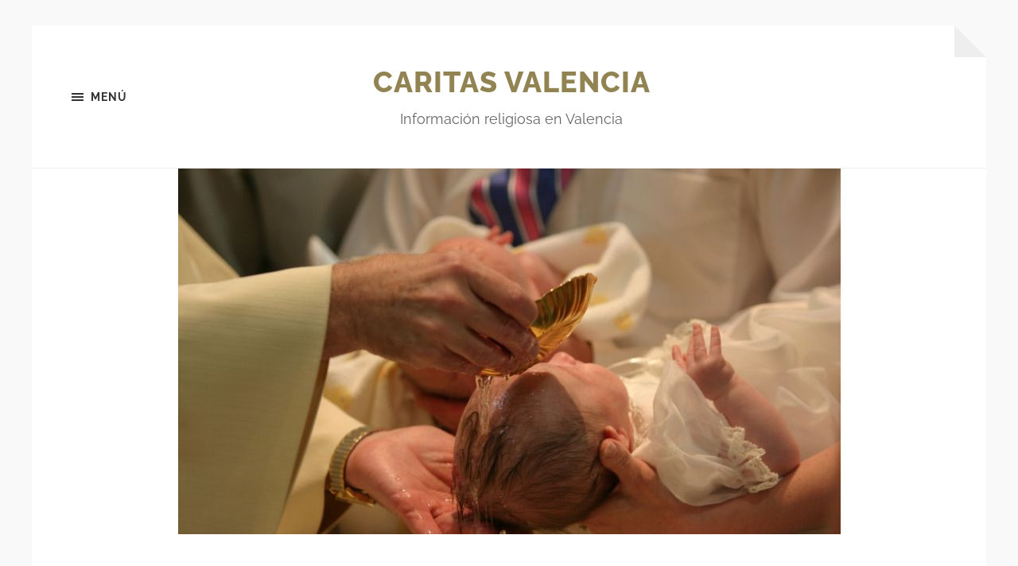

--- FILE ---
content_type: text/html; charset=UTF-8
request_url: https://www.caritas-valencia.org/caracteristicas-del-bautismo/
body_size: 8534
content:
<!DOCTYPE html>

<html class="no-js" lang="es">

	<head profile="http://gmpg.org/xfn/11"><style>img.lazy{min-height:1px}</style><link href="https://www.caritas-valencia.org/wp-content/plugins/w3-total-cache/pub/js/lazyload.min.js" as="script">
		
		<meta http-equiv="Content-type" content="text/html;charset=UTF-8">
		<meta name="viewport" content="width=device-width, initial-scale=1.0" />
																				 
		<title>Características del Bautismo &#8211; Caritas Valencia</title>
<meta name='robots' content='max-image-preview:large' />
	<style>img:is([sizes="auto" i], [sizes^="auto," i]) { contain-intrinsic-size: 3000px 1500px }</style>
	<script>document.documentElement.className = document.documentElement.className.replace("no-js","js");</script>
<link rel="alternate" type="application/rss+xml" title="Caritas Valencia &raquo; Feed" href="https://www.caritas-valencia.org/feed/" />
<link rel="alternate" type="application/rss+xml" title="Caritas Valencia &raquo; Feed de los comentarios" href="https://www.caritas-valencia.org/comments/feed/" />
<link rel="alternate" type="application/rss+xml" title="Caritas Valencia &raquo; Comentario Características del Bautismo del feed" href="https://www.caritas-valencia.org/caracteristicas-del-bautismo/feed/" />
<script type="text/javascript">
/* <![CDATA[ */
window._wpemojiSettings = {"baseUrl":"https:\/\/s.w.org\/images\/core\/emoji\/15.0.3\/72x72\/","ext":".png","svgUrl":"https:\/\/s.w.org\/images\/core\/emoji\/15.0.3\/svg\/","svgExt":".svg","source":{"concatemoji":"https:\/\/www.caritas-valencia.org\/wp-includes\/js\/wp-emoji-release.min.js?ver=6.7.4"}};
/*! This file is auto-generated */
!function(i,n){var o,s,e;function c(e){try{var t={supportTests:e,timestamp:(new Date).valueOf()};sessionStorage.setItem(o,JSON.stringify(t))}catch(e){}}function p(e,t,n){e.clearRect(0,0,e.canvas.width,e.canvas.height),e.fillText(t,0,0);var t=new Uint32Array(e.getImageData(0,0,e.canvas.width,e.canvas.height).data),r=(e.clearRect(0,0,e.canvas.width,e.canvas.height),e.fillText(n,0,0),new Uint32Array(e.getImageData(0,0,e.canvas.width,e.canvas.height).data));return t.every(function(e,t){return e===r[t]})}function u(e,t,n){switch(t){case"flag":return n(e,"\ud83c\udff3\ufe0f\u200d\u26a7\ufe0f","\ud83c\udff3\ufe0f\u200b\u26a7\ufe0f")?!1:!n(e,"\ud83c\uddfa\ud83c\uddf3","\ud83c\uddfa\u200b\ud83c\uddf3")&&!n(e,"\ud83c\udff4\udb40\udc67\udb40\udc62\udb40\udc65\udb40\udc6e\udb40\udc67\udb40\udc7f","\ud83c\udff4\u200b\udb40\udc67\u200b\udb40\udc62\u200b\udb40\udc65\u200b\udb40\udc6e\u200b\udb40\udc67\u200b\udb40\udc7f");case"emoji":return!n(e,"\ud83d\udc26\u200d\u2b1b","\ud83d\udc26\u200b\u2b1b")}return!1}function f(e,t,n){var r="undefined"!=typeof WorkerGlobalScope&&self instanceof WorkerGlobalScope?new OffscreenCanvas(300,150):i.createElement("canvas"),a=r.getContext("2d",{willReadFrequently:!0}),o=(a.textBaseline="top",a.font="600 32px Arial",{});return e.forEach(function(e){o[e]=t(a,e,n)}),o}function t(e){var t=i.createElement("script");t.src=e,t.defer=!0,i.head.appendChild(t)}"undefined"!=typeof Promise&&(o="wpEmojiSettingsSupports",s=["flag","emoji"],n.supports={everything:!0,everythingExceptFlag:!0},e=new Promise(function(e){i.addEventListener("DOMContentLoaded",e,{once:!0})}),new Promise(function(t){var n=function(){try{var e=JSON.parse(sessionStorage.getItem(o));if("object"==typeof e&&"number"==typeof e.timestamp&&(new Date).valueOf()<e.timestamp+604800&&"object"==typeof e.supportTests)return e.supportTests}catch(e){}return null}();if(!n){if("undefined"!=typeof Worker&&"undefined"!=typeof OffscreenCanvas&&"undefined"!=typeof URL&&URL.createObjectURL&&"undefined"!=typeof Blob)try{var e="postMessage("+f.toString()+"("+[JSON.stringify(s),u.toString(),p.toString()].join(",")+"));",r=new Blob([e],{type:"text/javascript"}),a=new Worker(URL.createObjectURL(r),{name:"wpTestEmojiSupports"});return void(a.onmessage=function(e){c(n=e.data),a.terminate(),t(n)})}catch(e){}c(n=f(s,u,p))}t(n)}).then(function(e){for(var t in e)n.supports[t]=e[t],n.supports.everything=n.supports.everything&&n.supports[t],"flag"!==t&&(n.supports.everythingExceptFlag=n.supports.everythingExceptFlag&&n.supports[t]);n.supports.everythingExceptFlag=n.supports.everythingExceptFlag&&!n.supports.flag,n.DOMReady=!1,n.readyCallback=function(){n.DOMReady=!0}}).then(function(){return e}).then(function(){var e;n.supports.everything||(n.readyCallback(),(e=n.source||{}).concatemoji?t(e.concatemoji):e.wpemoji&&e.twemoji&&(t(e.twemoji),t(e.wpemoji)))}))}((window,document),window._wpemojiSettings);
/* ]]> */
</script>
<style id='wp-emoji-styles-inline-css' type='text/css'>

	img.wp-smiley, img.emoji {
		display: inline !important;
		border: none !important;
		box-shadow: none !important;
		height: 1em !important;
		width: 1em !important;
		margin: 0 0.07em !important;
		vertical-align: -0.1em !important;
		background: none !important;
		padding: 0 !important;
	}
</style>
<link rel='stylesheet' id='wp-block-library-css' href='https://www.caritas-valencia.org/wp-includes/css/dist/block-library/style.min.css?ver=6.7.4' type='text/css' media='all' />
<style id='classic-theme-styles-inline-css' type='text/css'>
/*! This file is auto-generated */
.wp-block-button__link{color:#fff;background-color:#32373c;border-radius:9999px;box-shadow:none;text-decoration:none;padding:calc(.667em + 2px) calc(1.333em + 2px);font-size:1.125em}.wp-block-file__button{background:#32373c;color:#fff;text-decoration:none}
</style>
<style id='global-styles-inline-css' type='text/css'>
:root{--wp--preset--aspect-ratio--square: 1;--wp--preset--aspect-ratio--4-3: 4/3;--wp--preset--aspect-ratio--3-4: 3/4;--wp--preset--aspect-ratio--3-2: 3/2;--wp--preset--aspect-ratio--2-3: 2/3;--wp--preset--aspect-ratio--16-9: 16/9;--wp--preset--aspect-ratio--9-16: 9/16;--wp--preset--color--black: #333;--wp--preset--color--cyan-bluish-gray: #abb8c3;--wp--preset--color--white: #fff;--wp--preset--color--pale-pink: #f78da7;--wp--preset--color--vivid-red: #cf2e2e;--wp--preset--color--luminous-vivid-orange: #ff6900;--wp--preset--color--luminous-vivid-amber: #fcb900;--wp--preset--color--light-green-cyan: #7bdcb5;--wp--preset--color--vivid-green-cyan: #00d084;--wp--preset--color--pale-cyan-blue: #8ed1fc;--wp--preset--color--vivid-cyan-blue: #0693e3;--wp--preset--color--vivid-purple: #9b51e0;--wp--preset--color--accent: #928452;--wp--preset--color--dark-gray: #555;--wp--preset--color--medium-gray: #777;--wp--preset--color--light-gray: #767676;--wp--preset--gradient--vivid-cyan-blue-to-vivid-purple: linear-gradient(135deg,rgba(6,147,227,1) 0%,rgb(155,81,224) 100%);--wp--preset--gradient--light-green-cyan-to-vivid-green-cyan: linear-gradient(135deg,rgb(122,220,180) 0%,rgb(0,208,130) 100%);--wp--preset--gradient--luminous-vivid-amber-to-luminous-vivid-orange: linear-gradient(135deg,rgba(252,185,0,1) 0%,rgba(255,105,0,1) 100%);--wp--preset--gradient--luminous-vivid-orange-to-vivid-red: linear-gradient(135deg,rgba(255,105,0,1) 0%,rgb(207,46,46) 100%);--wp--preset--gradient--very-light-gray-to-cyan-bluish-gray: linear-gradient(135deg,rgb(238,238,238) 0%,rgb(169,184,195) 100%);--wp--preset--gradient--cool-to-warm-spectrum: linear-gradient(135deg,rgb(74,234,220) 0%,rgb(151,120,209) 20%,rgb(207,42,186) 40%,rgb(238,44,130) 60%,rgb(251,105,98) 80%,rgb(254,248,76) 100%);--wp--preset--gradient--blush-light-purple: linear-gradient(135deg,rgb(255,206,236) 0%,rgb(152,150,240) 100%);--wp--preset--gradient--blush-bordeaux: linear-gradient(135deg,rgb(254,205,165) 0%,rgb(254,45,45) 50%,rgb(107,0,62) 100%);--wp--preset--gradient--luminous-dusk: linear-gradient(135deg,rgb(255,203,112) 0%,rgb(199,81,192) 50%,rgb(65,88,208) 100%);--wp--preset--gradient--pale-ocean: linear-gradient(135deg,rgb(255,245,203) 0%,rgb(182,227,212) 50%,rgb(51,167,181) 100%);--wp--preset--gradient--electric-grass: linear-gradient(135deg,rgb(202,248,128) 0%,rgb(113,206,126) 100%);--wp--preset--gradient--midnight: linear-gradient(135deg,rgb(2,3,129) 0%,rgb(40,116,252) 100%);--wp--preset--font-size--small: 18px;--wp--preset--font-size--medium: 20px;--wp--preset--font-size--large: 26px;--wp--preset--font-size--x-large: 42px;--wp--preset--font-size--normal: 21px;--wp--preset--font-size--larger: 32px;--wp--preset--spacing--20: 0.44rem;--wp--preset--spacing--30: 0.67rem;--wp--preset--spacing--40: 1rem;--wp--preset--spacing--50: 1.5rem;--wp--preset--spacing--60: 2.25rem;--wp--preset--spacing--70: 3.38rem;--wp--preset--spacing--80: 5.06rem;--wp--preset--shadow--natural: 6px 6px 9px rgba(0, 0, 0, 0.2);--wp--preset--shadow--deep: 12px 12px 50px rgba(0, 0, 0, 0.4);--wp--preset--shadow--sharp: 6px 6px 0px rgba(0, 0, 0, 0.2);--wp--preset--shadow--outlined: 6px 6px 0px -3px rgba(255, 255, 255, 1), 6px 6px rgba(0, 0, 0, 1);--wp--preset--shadow--crisp: 6px 6px 0px rgba(0, 0, 0, 1);}:where(.is-layout-flex){gap: 0.5em;}:where(.is-layout-grid){gap: 0.5em;}body .is-layout-flex{display: flex;}.is-layout-flex{flex-wrap: wrap;align-items: center;}.is-layout-flex > :is(*, div){margin: 0;}body .is-layout-grid{display: grid;}.is-layout-grid > :is(*, div){margin: 0;}:where(.wp-block-columns.is-layout-flex){gap: 2em;}:where(.wp-block-columns.is-layout-grid){gap: 2em;}:where(.wp-block-post-template.is-layout-flex){gap: 1.25em;}:where(.wp-block-post-template.is-layout-grid){gap: 1.25em;}.has-black-color{color: var(--wp--preset--color--black) !important;}.has-cyan-bluish-gray-color{color: var(--wp--preset--color--cyan-bluish-gray) !important;}.has-white-color{color: var(--wp--preset--color--white) !important;}.has-pale-pink-color{color: var(--wp--preset--color--pale-pink) !important;}.has-vivid-red-color{color: var(--wp--preset--color--vivid-red) !important;}.has-luminous-vivid-orange-color{color: var(--wp--preset--color--luminous-vivid-orange) !important;}.has-luminous-vivid-amber-color{color: var(--wp--preset--color--luminous-vivid-amber) !important;}.has-light-green-cyan-color{color: var(--wp--preset--color--light-green-cyan) !important;}.has-vivid-green-cyan-color{color: var(--wp--preset--color--vivid-green-cyan) !important;}.has-pale-cyan-blue-color{color: var(--wp--preset--color--pale-cyan-blue) !important;}.has-vivid-cyan-blue-color{color: var(--wp--preset--color--vivid-cyan-blue) !important;}.has-vivid-purple-color{color: var(--wp--preset--color--vivid-purple) !important;}.has-black-background-color{background-color: var(--wp--preset--color--black) !important;}.has-cyan-bluish-gray-background-color{background-color: var(--wp--preset--color--cyan-bluish-gray) !important;}.has-white-background-color{background-color: var(--wp--preset--color--white) !important;}.has-pale-pink-background-color{background-color: var(--wp--preset--color--pale-pink) !important;}.has-vivid-red-background-color{background-color: var(--wp--preset--color--vivid-red) !important;}.has-luminous-vivid-orange-background-color{background-color: var(--wp--preset--color--luminous-vivid-orange) !important;}.has-luminous-vivid-amber-background-color{background-color: var(--wp--preset--color--luminous-vivid-amber) !important;}.has-light-green-cyan-background-color{background-color: var(--wp--preset--color--light-green-cyan) !important;}.has-vivid-green-cyan-background-color{background-color: var(--wp--preset--color--vivid-green-cyan) !important;}.has-pale-cyan-blue-background-color{background-color: var(--wp--preset--color--pale-cyan-blue) !important;}.has-vivid-cyan-blue-background-color{background-color: var(--wp--preset--color--vivid-cyan-blue) !important;}.has-vivid-purple-background-color{background-color: var(--wp--preset--color--vivid-purple) !important;}.has-black-border-color{border-color: var(--wp--preset--color--black) !important;}.has-cyan-bluish-gray-border-color{border-color: var(--wp--preset--color--cyan-bluish-gray) !important;}.has-white-border-color{border-color: var(--wp--preset--color--white) !important;}.has-pale-pink-border-color{border-color: var(--wp--preset--color--pale-pink) !important;}.has-vivid-red-border-color{border-color: var(--wp--preset--color--vivid-red) !important;}.has-luminous-vivid-orange-border-color{border-color: var(--wp--preset--color--luminous-vivid-orange) !important;}.has-luminous-vivid-amber-border-color{border-color: var(--wp--preset--color--luminous-vivid-amber) !important;}.has-light-green-cyan-border-color{border-color: var(--wp--preset--color--light-green-cyan) !important;}.has-vivid-green-cyan-border-color{border-color: var(--wp--preset--color--vivid-green-cyan) !important;}.has-pale-cyan-blue-border-color{border-color: var(--wp--preset--color--pale-cyan-blue) !important;}.has-vivid-cyan-blue-border-color{border-color: var(--wp--preset--color--vivid-cyan-blue) !important;}.has-vivid-purple-border-color{border-color: var(--wp--preset--color--vivid-purple) !important;}.has-vivid-cyan-blue-to-vivid-purple-gradient-background{background: var(--wp--preset--gradient--vivid-cyan-blue-to-vivid-purple) !important;}.has-light-green-cyan-to-vivid-green-cyan-gradient-background{background: var(--wp--preset--gradient--light-green-cyan-to-vivid-green-cyan) !important;}.has-luminous-vivid-amber-to-luminous-vivid-orange-gradient-background{background: var(--wp--preset--gradient--luminous-vivid-amber-to-luminous-vivid-orange) !important;}.has-luminous-vivid-orange-to-vivid-red-gradient-background{background: var(--wp--preset--gradient--luminous-vivid-orange-to-vivid-red) !important;}.has-very-light-gray-to-cyan-bluish-gray-gradient-background{background: var(--wp--preset--gradient--very-light-gray-to-cyan-bluish-gray) !important;}.has-cool-to-warm-spectrum-gradient-background{background: var(--wp--preset--gradient--cool-to-warm-spectrum) !important;}.has-blush-light-purple-gradient-background{background: var(--wp--preset--gradient--blush-light-purple) !important;}.has-blush-bordeaux-gradient-background{background: var(--wp--preset--gradient--blush-bordeaux) !important;}.has-luminous-dusk-gradient-background{background: var(--wp--preset--gradient--luminous-dusk) !important;}.has-pale-ocean-gradient-background{background: var(--wp--preset--gradient--pale-ocean) !important;}.has-electric-grass-gradient-background{background: var(--wp--preset--gradient--electric-grass) !important;}.has-midnight-gradient-background{background: var(--wp--preset--gradient--midnight) !important;}.has-small-font-size{font-size: var(--wp--preset--font-size--small) !important;}.has-medium-font-size{font-size: var(--wp--preset--font-size--medium) !important;}.has-large-font-size{font-size: var(--wp--preset--font-size--large) !important;}.has-x-large-font-size{font-size: var(--wp--preset--font-size--x-large) !important;}
:where(.wp-block-post-template.is-layout-flex){gap: 1.25em;}:where(.wp-block-post-template.is-layout-grid){gap: 1.25em;}
:where(.wp-block-columns.is-layout-flex){gap: 2em;}:where(.wp-block-columns.is-layout-grid){gap: 2em;}
:root :where(.wp-block-pullquote){font-size: 1.5em;line-height: 1.6;}
</style>
<link rel='stylesheet' id='dashicons-css' href='https://www.caritas-valencia.org/wp-includes/css/dashicons.min.css?ver=6.7.4' type='text/css' media='all' />
<link rel='stylesheet' id='admin-bar-css' href='https://www.caritas-valencia.org/wp-includes/css/admin-bar.min.css?ver=6.7.4' type='text/css' media='all' />
<style id='admin-bar-inline-css' type='text/css'>

    /* Hide CanvasJS credits for P404 charts specifically */
    #p404RedirectChart .canvasjs-chart-credit {
        display: none !important;
    }
    
    #p404RedirectChart canvas {
        border-radius: 6px;
    }

    .p404-redirect-adminbar-weekly-title {
        font-weight: bold;
        font-size: 14px;
        color: #fff;
        margin-bottom: 6px;
    }

    #wpadminbar #wp-admin-bar-p404_free_top_button .ab-icon:before {
        content: "\f103";
        color: #dc3545;
        top: 3px;
    }
    
    #wp-admin-bar-p404_free_top_button .ab-item {
        min-width: 80px !important;
        padding: 0px !important;
    }
    
    /* Ensure proper positioning and z-index for P404 dropdown */
    .p404-redirect-adminbar-dropdown-wrap { 
        min-width: 0; 
        padding: 0;
        position: static !important;
    }
    
    #wpadminbar #wp-admin-bar-p404_free_top_button_dropdown {
        position: static !important;
    }
    
    #wpadminbar #wp-admin-bar-p404_free_top_button_dropdown .ab-item {
        padding: 0 !important;
        margin: 0 !important;
    }
    
    .p404-redirect-dropdown-container {
        min-width: 340px;
        padding: 18px 18px 12px 18px;
        background: #23282d !important;
        color: #fff;
        border-radius: 12px;
        box-shadow: 0 8px 32px rgba(0,0,0,0.25);
        margin-top: 10px;
        position: relative !important;
        z-index: 999999 !important;
        display: block !important;
        border: 1px solid #444;
    }
    
    /* Ensure P404 dropdown appears on hover */
    #wpadminbar #wp-admin-bar-p404_free_top_button .p404-redirect-dropdown-container { 
        display: none !important;
    }
    
    #wpadminbar #wp-admin-bar-p404_free_top_button:hover .p404-redirect-dropdown-container { 
        display: block !important;
    }
    
    #wpadminbar #wp-admin-bar-p404_free_top_button:hover #wp-admin-bar-p404_free_top_button_dropdown .p404-redirect-dropdown-container {
        display: block !important;
    }
    
    .p404-redirect-card {
        background: #2c3338;
        border-radius: 8px;
        padding: 18px 18px 12px 18px;
        box-shadow: 0 2px 8px rgba(0,0,0,0.07);
        display: flex;
        flex-direction: column;
        align-items: flex-start;
        border: 1px solid #444;
    }
    
    .p404-redirect-btn {
        display: inline-block;
        background: #dc3545;
        color: #fff !important;
        font-weight: bold;
        padding: 5px 22px;
        border-radius: 8px;
        text-decoration: none;
        font-size: 17px;
        transition: background 0.2s, box-shadow 0.2s;
        margin-top: 8px;
        box-shadow: 0 2px 8px rgba(220,53,69,0.15);
        text-align: center;
        line-height: 1.6;
    }
    
    .p404-redirect-btn:hover {
        background: #c82333;
        color: #fff !important;
        box-shadow: 0 4px 16px rgba(220,53,69,0.25);
    }
    
    /* Prevent conflicts with other admin bar dropdowns */
    #wpadminbar .ab-top-menu > li:hover > .ab-item,
    #wpadminbar .ab-top-menu > li.hover > .ab-item {
        z-index: auto;
    }
    
    #wpadminbar #wp-admin-bar-p404_free_top_button:hover > .ab-item {
        z-index: 999998 !important;
    }
    
</style>
<link rel='stylesheet' id='hoffman_googleFonts-css' href='https://www.caritas-valencia.org/wp-content/themes/hoffman/assets/css/fonts.css?ver=6.7.4' type='text/css' media='all' />
<link rel='stylesheet' id='hoffman_genericons-css' href='https://www.caritas-valencia.org/wp-content/themes/hoffman/assets/css/genericons.min.css?ver=6.7.4' type='text/css' media='all' />
<link rel='stylesheet' id='hoffman_style-css' href='https://www.caritas-valencia.org/wp-content/themes/hoffman/style.css?ver=2.1.2' type='text/css' media='all' />
<style id='hoffman_style-inline-css' type='text/css'>
.wrapper:after { border-top-color:#F9F9F9; }.wrapper:after { border-right-color:#F9F9F9; }
</style>
<script type="text/javascript" src="https://www.caritas-valencia.org/wp-includes/js/jquery/jquery.min.js?ver=3.7.1" id="jquery-core-js"></script>
<script type="text/javascript" src="https://www.caritas-valencia.org/wp-includes/js/jquery/jquery-migrate.min.js?ver=3.4.1" id="jquery-migrate-js"></script>
<script type="text/javascript" src="https://www.caritas-valencia.org/wp-content/themes/hoffman/assets/js/flexslider.min.js?ver=2.7.0" id="hoffman_flexslider-js"></script>
<link rel="https://api.w.org/" href="https://www.caritas-valencia.org/wp-json/" /><link rel="alternate" title="JSON" type="application/json" href="https://www.caritas-valencia.org/wp-json/wp/v2/posts/55" /><link rel="EditURI" type="application/rsd+xml" title="RSD" href="https://www.caritas-valencia.org/xmlrpc.php?rsd" />
<meta name="generator" content="WordPress 6.7.4" />
<link rel="canonical" href="https://www.caritas-valencia.org/caracteristicas-del-bautismo/" />
<link rel='shortlink' href='https://www.caritas-valencia.org/?p=55' />
<link rel="alternate" title="oEmbed (JSON)" type="application/json+oembed" href="https://www.caritas-valencia.org/wp-json/oembed/1.0/embed?url=https%3A%2F%2Fwww.caritas-valencia.org%2Fcaracteristicas-del-bautismo%2F" />
<link rel="alternate" title="oEmbed (XML)" type="text/xml+oembed" href="https://www.caritas-valencia.org/wp-json/oembed/1.0/embed?url=https%3A%2F%2Fwww.caritas-valencia.org%2Fcaracteristicas-del-bautismo%2F&#038;format=xml" />
	
	</head>
	
	<body class="post-template-default single single-post postid-55 single-format-standard has-featured-image has-custom-background">

			
		<div class="wrapper" id="wrapper">
	
			<header class="header group">

				<button class="nav-toggle show-desktop">
					<div class="bars">
						<div class="bar"></div>
						<div class="bar"></div>
						<div class="bar"></div>
					</div>
					<p>
						<span class="menu">Menú</span>
						<span class="close">Cerrar</span>
					</p>
				</button>

				<div class="header-titles">

					
						<div class="blog-title">
							<a href="https://www.caritas-valencia.org" rel="home">Caritas Valencia</a>
						</div>
					
													<p class="blog-description">Información religiosa en Valencia</p>
											
					
				</div><!-- .header-titles -->
				
				<ul class="menu-social">

	
</ul><!-- .menu-social -->								
			</header><!-- .header -->
			
			<div class="navigation bg-dark hidden">
		
				<div class="section-inner">
				
					<ul class="main-menu group">
						
													
					 </ul>
					 
					 <ul class="mobile-menu hidden">
						
												
					</ul>
						
				</div><!-- .section-inner -->
					
			</div><!-- .navigation -->
<div class="content">

	
			<article id="post-55" class="post single post-55 type-post status-publish format-standard has-post-thumbnail hentry category-cristo has-featured-image">

				
					<figure class="featured-media">

						<img width="833" height="460" src="data:image/svg+xml,%3Csvg%20xmlns='http://www.w3.org/2000/svg'%20viewBox='0%200%20833%20460'%3E%3C/svg%3E" data-src="https://www.caritas-valencia.org/wp-content/uploads/2018/04/10-7.jpg" class="attachment-post-thumbnail size-post-thumbnail wp-post-image lazy" alt="" decoding="async" fetchpriority="high" data-srcset="https://www.caritas-valencia.org/wp-content/uploads/2018/04/10-7.jpg 833w, https://www.caritas-valencia.org/wp-content/uploads/2018/04/10-7-300x166.jpg 300w, https://www.caritas-valencia.org/wp-content/uploads/2018/04/10-7-768x424.jpg 768w" data-sizes="(max-width: 833px) 100vw, 833px" />
					</figure><!-- .featured-media -->

				
				<div class="post-inner section-inner thin">

					<div class="post-header">

						
							<p class="post-meta top">

								<a href="https://www.caritas-valencia.org/caracteristicas-del-bautismo/">abril 28, 2018</a>

								
							</p>

						
						<h1 class="post-title entry-title">Características del Bautismo</h1>
					</div><!-- .post-header -->

					<div class="post-content entry-content">

						<h2><b>Características del Bautismo</b></h2>
<p><span style="font-weight: 400;">Todos nacemos en el mundo terrenal con el </span><b>pecado original, </b><span style="font-weight: 400;">que fue cometido por nuestros primeros padres, </span><b>Eva y Adán. </b><span style="font-weight: 400;">Por esta razón, el primer </span><b>sacramento </b><span style="font-weight: 400;">que realizamos al venir a este mundo, es el </span><b><a href="https://www.iglesia.info/los-7-sacramentos/">sacramento del Bautismo</a>, </b><span style="font-weight: 400;">mediante el cual </span><b>Dios </b><span style="font-weight: 400;">nos ofrece el regalo de ser sus hijos y comprometernos a una vida libre de pecados, prometiendo la presencia de la </span><b>Santísima Trinidad </b><span style="font-weight: 400;">dentro de nuestros corazones.</span></p>
<p><img decoding="async" class="alignnone size-full wp-image-56 lazy" src="data:image/svg+xml,%3Csvg%20xmlns='http://www.w3.org/2000/svg'%20viewBox='0%200%20833%20460'%3E%3C/svg%3E" data-src="https://www.caritas-valencia.org/wp-content/uploads/2018/04/10-7.jpg" alt="" width="833" height="460" data-srcset="https://www.caritas-valencia.org/wp-content/uploads/2018/04/10-7.jpg 833w, https://www.caritas-valencia.org/wp-content/uploads/2018/04/10-7-300x166.jpg 300w, https://www.caritas-valencia.org/wp-content/uploads/2018/04/10-7-768x424.jpg 768w" data-sizes="(max-width: 833px) 100vw, 833px" /></p>
<h2><b>Elementos del Bautismo</b></h2>
<p><span style="font-weight: 400;">Durante la realización del </span><b>Sacramento del Bautismo, </b><span style="font-weight: 400;">se presentan los siguientes elementos para poder cumplir con la finalidad del mismo:</span></p>
<ul>
<li style="font-weight: 400;"><b>La materia, </b><span style="font-weight: 400;">que es el agua natural utilizada durante el rito del </span><b>Bautismo.</b></li>
<li style="font-weight: 400;"><b>La forma, </b><span style="font-weight: 400;">son las palabras que pronuncia el sacerdote durante la realización del </span><b>Bautismo </b><span style="font-weight: 400;">al momento en que el agua corre por la frente del nacido</span><b>, </b><span style="font-weight: 400;">en el cual dice: </span><i><span style="font-weight: 400;">“Yo te bautizo en el nombre del </span></i><b><i>Padre, del Hijo y del Espíritu Santo”.</i></b></li>
<li style="font-weight: 400;"><b>El sujeto, </b><span style="font-weight: 400;">que es toda persona que no haya sido bautizada.</span></li>
<li style="font-weight: 400;"><b>Los padres, </b><span style="font-weight: 400;">quienes por voluntad, presentan a su hijo ante </span><b>Dios, </b><span style="font-weight: 400;">para liberarlo del pecado original. Estos deben haber recibido el </span><b>Sacramento del Bautismo </b><span style="font-weight: 400;">con anterioridad, tener fe y sentirse igualmente arrepentidos por sus pecados.</span></li>
<li style="font-weight: 400;"><b>Los padrinos, </b><span style="font-weight: 400;">son los que presentan al bautizado ante la iglesia, asumiendo igualmente su responsabilidad para educar dentro de la fe a los bautizados en caso de que faltaran los padres. En el caso de un adulto, debe ir un solo padrino, el cual se encarga de vigilar y guiar al bautizado en la vida cristiana.</span></li>
</ul>
<h2><b>Requisitos para el Bautismo</b></h2>
<p><span style="font-weight: 400;">Los padres son quienes como cristianos, tienen la obligación de bautizar a sus hijos dentro de l fe. En caso de ser adultos, sólo deben manifestar su deseo de ser bautizados y asistir a las pláticas de preparación del </span><b>Sacramento.</b></p>

					</div><!-- .post-content -->

				</div><!-- .post-inner -->

			</article><!-- .post -->

			
				<div class="tab-selector">

					<div class="section-inner thin">

						<ul class="group">

							
							<li>
								<a class="tab-post-meta active" href="#" data-target=".tab-post-meta">
									<div class="genericon genericon-summary"></div>
									<span>Información de la publicación</span>
								</a>
							</li>
							<li>
								<a class="tab-author-meta" href="#" data-target=".tab-author-meta">
									<div class="genericon genericon-user"></div>
									<span>Información del autor</span>
								</a>
							</li>

						</ul>

					</div><!-- .section-inner -->

				</div><!-- .tab-selector -->

				<div class="section-inner thin post-meta-tabs">

					
					<div class="tab-post-meta tab group active">

						<div class="post-meta-items two-thirds">

							<div class="post-meta-item post-meta-author">
								<div class="genericon genericon-user"></div>
								<a href="https://www.caritas-valencia.org/author/pbnadmin/" title="Entradas de Redactor" rel="author">Redactor</a>							</div>

							<div class="post-meta-item post-meta-date">
								<div class="genericon genericon-time"></div>
								<a href="https://www.caritas-valencia.org/caracteristicas-del-bautismo/">abril 28, 2018 11:05 am</a>
							</div>

							<div class="post-meta-item post-meta-categories">
								<div class="genericon genericon-category"></div>
								<a href="https://www.caritas-valencia.org/category/cristo/" rel="category tag">Cristo</a>							</div>

							
						</div><!-- .post-meta-items -->

						<div class="post-nav one-third">

							
								<a class="post-nav-newer" href="https://www.caritas-valencia.org/oracion-de-sanacion-para-aliviar-heridas-emocionales/">
									<p>Entrada siguiente</p>
									<h5>Oración de sanación para aliviar heridas emocionales</h5>
								</a>

							<hr>
								<a class="post-nav-older" href="https://www.caritas-valencia.org/oracion-de-la-manana-para-despertar/">
									<p>Entrada anterior</p>
									<h5>Oración de la mañana para despertar</h5>
								</a>

							
						</div><!-- .post-nav -->

					</div><!-- .post-meta-tab -->

					<div class="tab-author-meta tab">

						<div class="author-meta-aside">

							
							<a href="https://www.caritas-valencia.org/author/pbnadmin/" class="author-avatar"></a>

						</div><!-- .author-meta-left -->

						<div class="author-meta-inner">

							<h3 class="author-name"><a href="https://www.caritas-valencia.org/author/pbnadmin/" title="Entradas de Redactor" rel="author">Redactor</a></h3>

																<p class="author-position">Administrador</p>
									
							
							<div class="author-meta-social group">

								
							</div><!-- .author-meta-social -->

						</div><!-- .author-meta-inner -->

					</div><!-- .tab-author-meta -->

				</div><!-- .section-inner -->

			
</div><!-- .content -->

		
			<div class="footer">
					
				<div class="section-inner group">
				
											<div class="column column-1 one-third">
							<div class="widgets">
								<div id="search-2" class="widget widget_search"><div class="widget-content"><form role="search" method="get" class="search-form" action="https://www.caritas-valencia.org/">
				<label>
					<span class="screen-reader-text">Buscar:</span>
					<input type="search" class="search-field" placeholder="Buscar &hellip;" value="" name="s" />
				</label>
				<input type="submit" class="search-submit" value="Buscar" />
			</form></div></div>							</div>
						</div><!-- .column-1 -->
											
											<div class="column column-2 one-third">
							<div class="widgets">
								<div id="hoffman_recent_posts_widget-2" class="widget hoffman_recent_posts_widget"><div class="widget-content">
				<ul class="hoffman-widget-list">

									
						<li>
						
							<a href="https://www.caritas-valencia.org/el-enfermero-que-le-salvo-la-vida-al-papa-francsico/" class="group">
									
								<div class="post-icon">
								
									<img width="150" height="150" src="data:image/svg+xml,%3Csvg%20xmlns='http://www.w3.org/2000/svg'%20viewBox='0%200%20150%20150'%3E%3C/svg%3E" data-src="https://www.caritas-valencia.org/wp-content/uploads/2021/09/Recorrido-Papa-Francisco-150x150.jpg" class="attachment-thumbnail size-thumbnail wp-post-image lazy" alt="Recorrido Papa Francisco" decoding="async" />									
								</div>
								
								<div class="inner">
									<p class="title">El enfermero que le salvó la vida al Papa Francsico</p>
									<p class="meta">octubre 5, 2021</p>
								</div><!-- .inner -->
													
							</a>
							
						</li>
					
									
						<li>
						
							<a href="https://www.caritas-valencia.org/quien-fue-monsenor-romero/" class="group">
									
								<div class="post-icon">
								
									<div class="genericon genericon-standard"></div>									
								</div>
								
								<div class="inner">
									<p class="title">¿Quién fue Monseñor Romero?</p>
									<p class="meta">octubre 4, 2021</p>
								</div><!-- .inner -->
													
							</a>
							
						</li>
					
									
						<li>
						
							<a href="https://www.caritas-valencia.org/tienes-la-capacidad-de-perdonar-como-puedo-pedir-perdon-a-dios/" class="group">
									
								<div class="post-icon">
								
									<img width="150" height="150" src="data:image/svg+xml,%3Csvg%20xmlns='http://www.w3.org/2000/svg'%20viewBox='0%200%20150%20150'%3E%3C/svg%3E" data-src="https://www.caritas-valencia.org/wp-content/uploads/2021/09/Como-debemos-pedir-perdon-150x150.jpg" class="attachment-thumbnail size-thumbnail wp-post-image lazy" alt="Cómo debemos pedir perdón" decoding="async" />									
								</div>
								
								<div class="inner">
									<p class="title">¿Tienes la capacidad de perdonar? ¿Cómo puedo pedir perdón a Dios?</p>
									<p class="meta">octubre 3, 2021</p>
								</div><!-- .inner -->
													
							</a>
							
						</li>
					
									
						<li>
						
							<a href="https://www.caritas-valencia.org/quien-fue-maria-magdalena/" class="group">
									
								<div class="post-icon">
								
									<img width="150" height="150" src="data:image/svg+xml,%3Csvg%20xmlns='http://www.w3.org/2000/svg'%20viewBox='0%200%20150%20150'%3E%3C/svg%3E" data-src="https://www.caritas-valencia.org/wp-content/uploads/2021/08/Maria-Magdalena-150x150.jpg" class="attachment-thumbnail size-thumbnail wp-post-image lazy" alt="María Magdalena" decoding="async" />									
								</div>
								
								<div class="inner">
									<p class="title">¿Quién fue María Magdalena?</p>
									<p class="meta">agosto 2, 2021</p>
								</div><!-- .inner -->
													
							</a>
							
						</li>
					
									
						<li>
						
							<a href="https://www.caritas-valencia.org/5-punto-importantes-para-tener-a-dios-en-tu-corazon/" class="group">
									
								<div class="post-icon">
								
									<img width="150" height="150" src="data:image/svg+xml,%3Csvg%20xmlns='http://www.w3.org/2000/svg'%20viewBox='0%200%20150%20150'%3E%3C/svg%3E" data-src="https://www.caritas-valencia.org/wp-content/uploads/2021/07/Comunicacion-con-Dios-150x150.jpg" class="attachment-thumbnail size-thumbnail wp-post-image lazy" alt="Comunicación con Dios" decoding="async" />									
								</div>
								
								<div class="inner">
									<p class="title">5 punto importantes para tener a Dios en tu corazón</p>
									<p class="meta">agosto 1, 2021</p>
								</div><!-- .inner -->
													
							</a>
							
						</li>
					
								
				</ul>
				
				</div></div>							</div><!-- .widgets -->
						</div><!-- .column-2 -->
															
					
				</div><!-- .footer-inner -->
			
			</div><!-- .footer -->

		
		<footer class="credits">

			<div class="section-inner">

				<div class="credits-menus">
					
					<ul class="credits-menu group">
								
						
					</ul><!-- .credits-menu -->

					<ul class="menu-social">

	
</ul><!-- .menu-social -->
				</div><!-- .credits-menus -->

				<p>&copy; 2026 <a href="https://www.caritas-valencia.org">Caritas Valencia</a>. Todos los derechos reservados.</p>
				
				<p>Tema de <a href="https://andersnoren.se">Anders Nor&eacute;n</a>.</p>		
				
			</div><!-- .section-inner -->

		</footer><!-- .credits -->

		<script type="text/javascript" src="https://www.caritas-valencia.org/wp-content/themes/hoffman/assets/js/global.js?ver=2.1.2" id="hoffman_global-js"></script>
<script type="text/javascript" src="https://www.caritas-valencia.org/wp-includes/js/comment-reply.min.js?ver=6.7.4" id="comment-reply-js" async="async" data-wp-strategy="async"></script>

	<script>window.w3tc_lazyload=1,window.lazyLoadOptions={elements_selector:".lazy",callback_loaded:function(t){var e;try{e=new CustomEvent("w3tc_lazyload_loaded",{detail:{e:t}})}catch(a){(e=document.createEvent("CustomEvent")).initCustomEvent("w3tc_lazyload_loaded",!1,!1,{e:t})}window.dispatchEvent(e)}}</script><script async src="https://www.caritas-valencia.org/wp-content/plugins/w3-total-cache/pub/js/lazyload.min.js"></script></body>
</html>
<!--
Performance optimized by W3 Total Cache. Learn more: https://www.boldgrid.com/w3-total-cache/

Carga diferida

Served from: www.caritas-valencia.org @ 2026-01-18 16:35:58 by W3 Total Cache
-->